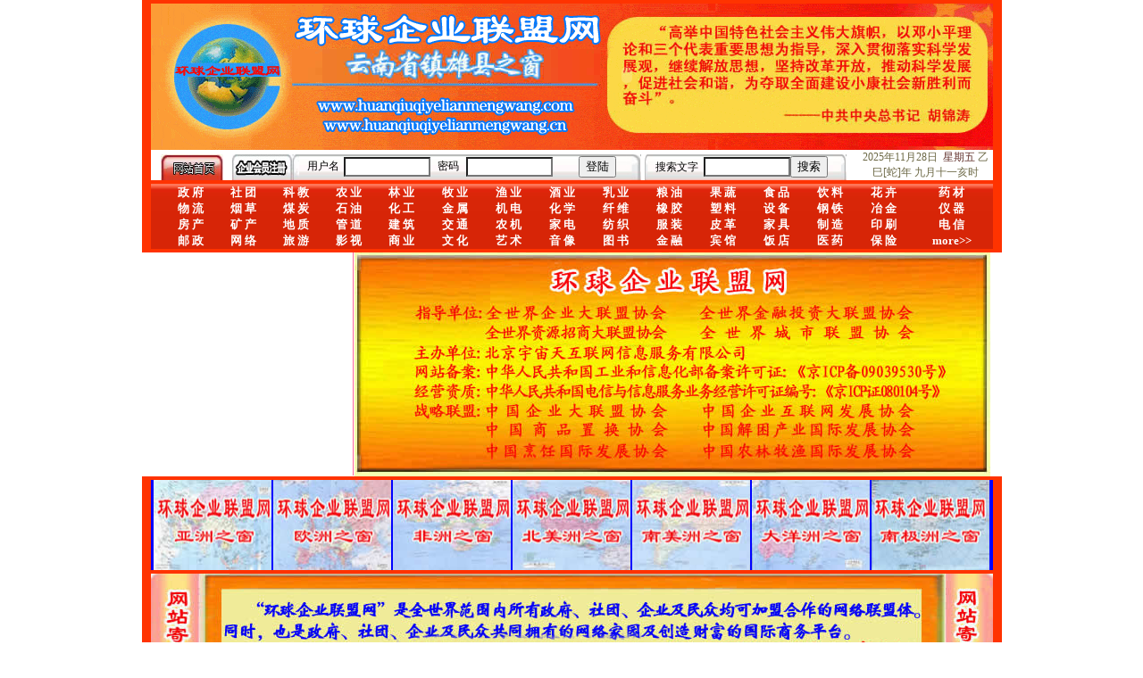

--- FILE ---
content_type: text/html
request_url: http://huanqiuqiyelianmengwang.com/ville.asp?nn=1948&mm=25
body_size: 9153
content:
<!DOCTYPE html PUBLIC "-//W3C//DTD XHTML 1.0 Transitional//EN" "http://www.w3.org/TR/xhtml1/DTD/xhtml1-transitional.dtd">
<html xmlns="http://www.w3.org/1999/xhtml">
<head>
<meta http-equiv="Content-Type" content="text/html; charset=gb2312" />
<title>环球企业联盟网</title>
<style type="text/css">
<!--
body {
	margin-left: 0px;
	margin-top: 0px;
	margin-right: 0px;
	margin-bottom: 0px;
}
-->
</style></head>

<body>
<style type="text/css">
	#logo{
	height: 160px;
	width: 943px;
	border:4px solid #FF3300;
		border-left:#FF3300 10px solid;
		border-right:#FF3300 10px solid;
	background-image:url(http://www.zhongwaiqiyejiayuanwang.com/imgl1/1948.jpg);
	margin: auto;
	}
</style>
<script src="../Scripts/AC_RunActiveContent.js" type="text/javascript"></script>
<div id="logo"><div style="background:url(../images/logo_bg.gif);">
  <script type="text/javascript">
AC_FL_RunContent( 'codebase','http://download.macromedia.com/pub/shockwave/cabs/flash/swflash.cab#version=9,0,28,0','width','140','height','140','src','../flash/bg_1','quality','high','pluginspage','http://www.adobe.com/shockwave/download/download.cgi?P1_Prod_Version=ShockwaveFlash','wmode','transparent','movie','../flash/bg_1' ); //end AC code
</script><noscript><object classid="clsid:D27CDB6E-AE6D-11cf-96B8-444553540000" codebase="http://download.macromedia.com/pub/shockwave/cabs/flash/swflash.cab#version=9,0,28,0" width="140" height="140">
    <param name="movie" value="../flash/bg_1.swf">
    <param name="quality" value="high">
    <param name="wmode" value="transparent">
    <embed src="../flash/bg_1.swf" width="140" height="140" quality="high" pluginspage="http://www.adobe.com/shockwave/download/download.cgi?P1_Prod_Version=ShockwaveFlash" type="application/x-shockwave-flash" wmode="transparent"></embed>
  </object>
</noscript>
<script type="text/javascript">
AC_FL_RunContent( 'codebase','http://download.macromedia.com/pub/shockwave/cabs/flash/swflash.cab#version=9,0,28,0','width','778','height','160','src','../flash/bg_2','quality','high','pluginspage','http://www.adobe.com/shockwave/download/download.cgi?P1_Prod_Version=ShockwaveFlash','wmode','transparent','movie','../flash/bg_2' ); //end AC code
</script><noscript><object classid="clsid:D27CDB6E-AE6D-11cf-96B8-444553540000" codebase="http://download.macromedia.com/pub/shockwave/cabs/flash/swflash.cab#version=9,0,28,0" width="778" height="160">
  <param name="movie" value="../flash/bg_2.swf">
  <param name="quality" value="high">
  <param name="wmode" value="transparent">
  <embed src="../flash/bg_2.swf" width="778" height="160" quality="high" pluginspage="http://www.adobe.com/shockwave/download/download.cgi?P1_Prod_Version=ShockwaveFlash" type="application/x-shockwave-flash" wmode="transparent"></embed>
</object>
</noscript></div>
</div>
<style type="text/css">
	body{
	}
	#log{
	font-size: 12px;
	width: 943px;
	margin:auto;
	border-left:#FF3300 10px solid;
	border-right:#FF3300 10px solid;
	background-color:#FFFFFF;
		}
	.anniu{
		background:#FFFFFF;
		height:16px;
	}
.fontc {	FONT-SIZE: 12px
}
.STYLE5 {	COLOR: #6c6845
}
</style>
<script language="javascript">
	function check()
	{
		if(frm.username.value=="")
		{
			alert("用户名不能为空!");
			frm.username.focus();
			return false;
		}
		if(frm.password.value=="")
		{
			alert("密码不能为空!");
			frm.password.focus();
			return false;
		}
		return true;
	}
</script>
<div id="log">
  <TABLE width=940 border=0 align=center cellPadding=0 cellSpacing=0 bgcolor="#FFFFFF">
    <TBODY>
      <TR>
        <TD vAlign=bottom width=90 height=30><a href="../index.asp"><IMG height=29 hspace=10 
            src="../images/top_03.jpg" width=70 border="0px;"></a></TD>
        <TD vAlign=bottom width=458>
          <table cellspacing="0" cellpadding="0" width="458" 
            background="../images/top_05.jpg" border="0">
            <tbody>
              <tr>
                <td width="78" height="24"><img 
                  src="../images/top_06.jpg" width="75" height="29" border="0" usemap="#Map" /></td>
  <form id="frm" name="frm" method="post" action="../reg/loged.asp" onsubmit="return check()">
                <td width="352"><table cellspacing="0" cellpadding="0" width="100%" border="0">
                    <tbody>
                      <tr>
                        <td class="fontc" width="55"><div align="center">用户名</div></td>
                        <td width="70"><input id="username" size="10" 
                      name="username" class="anniu"/></td>
                        <td class="fontc" width="46"><div align="center">密码</div></td>
                        <td width="83"><input 
                        name="password" type="password" id="password" size="10" class="anniu"/></td>
                        <td width="76"><div align="right">
                          <input id="button" type="submit" value="登陆" name="button" />
                        </div></td>
                      </tr>
                    </tbody>
                </table></td>
  </form>
                <td width="28"><img height="29" src="../images/top_07.jpg" 
                  width="27" /></td>
              </tr>
            </tbody>
          </table>
        </TD>
  <form id="frm2" name="frm2" method="post" action="" >
        <TD vAlign=bottom width=244><TABLE cellSpacing=0 cellPadding=0 width=230 
            background=../images/top_05.jpg border=0>
            <TBODY>
              <TR>
                <TD width=18><IMG height=29 src="../images/top_12.jpg" 
                  width=13></TD>
                <TD width="69" class=fontc>搜索文字</TD>
                <TD width="78"><INPUT id=sousuo size=10 name=sousuo class="anniu"></TD>
                <TD width="50"><input id=button2 type=submit value=搜索 name=button2></TD>
                <TD width=15><IMG height=29 src="../images/top_07.jpg" 
                  width=14></TD>
              </TR>
            </TBODY>
        </TABLE></TD>
    </form>  
        <TD class=STYLE5 vAlign=center align=middle width=148 style="font-size:12px; text-align:center">
        <SCRIPT language=JavaScript>
var CalendarData=new Array(20); 
var madd=new Array(12); 
var TheDate=new Date(); 
var tgString="甲乙丙丁戊己庚辛壬癸"; 
var dzString="子丑寅卯辰巳午未申酉戌亥"; 
var numString="一二三四五六七八九十"; 
var monString="正二三四五六七八九十冬腊"; 
var weekString="日一二三四五六"; 
var sx="鼠牛虎兔龙蛇马羊猴鸡狗猪"; 
var cYear; 
var cMonth; 
var cDay; 
var cHour; 
var cDateString; 
var DateString; 
var Browser=navigator.appName; 
//----------------------------------------------------- 
function init() 
{ 
CalendarData[0]=0x41A95; 
CalendarData[1]=0xD4A; 
CalendarData[2]=0xDA5; 
CalendarData[3]=0x20B55; 
CalendarData[4]=0x56A; 
CalendarData[5]=0x7155B; 
CalendarData[6]=0x25D; 
CalendarData[7]=0x92D; 
CalendarData[8]=0x5192B; 
CalendarData[9]=0xA95; 
CalendarData[10]=0xB4A; 
CalendarData[11]=0x416AA; 
CalendarData[12]=0xAD5; 
CalendarData[13]=0x90AB5; 
CalendarData[14]=0x4BA; 
CalendarData[15]=0xA5B; 
CalendarData[16]=0x60A57; 
CalendarData[17]=0x52B; 
CalendarData[18]=0xA93; 
CalendarData[19]=0x40E95; 
madd[0]=0; 
madd[1]=31; 
madd[2]=59; 
madd[3]=90; 
madd[4]=120; 
madd[5]=151; 
madd[6]=181; 
madd[7]=212; 
madd[8]=243; 
madd[9]=273; 
madd[10]=304; 
madd[11]=334; 
} 
//------------------------------------------------------------ 
function GetBit(m,n) 
{ 
return (m>>n)&1; 
} 
//--------------------------------------------- 
function e2c() 
{ 
var total,m,n,k; 
var isEnd=false; 
var tmp=TheDate.getYear(); 
if (tmp<1900)tmp+=1900; 
total=(tmp-2001)*365+Math.floor((tmp-2001)/4)+madd[TheDate.getMonth()]+TheDate.getDate()-23; 
if (TheDate.getYear()%4==0&&TheDate.getMonth()>1)total++; 
for(m=0;;m++) 
{ 
k=(CalendarData[m]<0xfff)?11:12; 
for(n=k;n>=0;n--) 
{ 
if(total<=29+GetBit(CalendarData[m],n)) 
{ 
isEnd=true; 
break; 
} 
total=total-29-GetBit(CalendarData[m],n); 
} 
if(isEnd)break; 
} 
cYear=2001+m; 
cMonth=k-n+1; 
cDay=total; 
if(k==12) 
{ 
if(cMonth==Math.floor(CalendarData[m]/0x10000)+1) 
cMonth=1-cMonth; 
if(cMonth>Math.floor(CalendarData[m]/0x10000)+1) 
cMonth--; 
} 
cHour=Math.floor((TheDate.getHours()+3)/2); 
} 
//------------------------------------------------------------------- 
function GetcDateString() 
{ 
var tmp=""; 
tmp+=tgString.charAt((cYear-4)%10); //年干 
tmp+=dzString.charAt((cYear-4)%12); //年支 
tmp+="[";
tmp+=sx.charAt((cYear-4)%12); 
tmp+="]年&nbsp;";
if(cMonth<1) 
{ 
tmp+="闰"; 
tmp+=monString.charAt(-cMonth-1); 
} 
else 
tmp+=monString.charAt(cMonth-1); 
tmp+="月"; 
tmp+=(cDay<11)?"初":((cDay<20)?"十":((cDay<30)?"廿":"卅")); 
if(cDay%10!=0||cDay==10) 
tmp+=numString.charAt((cDay-1)%10); 
if(cHour==13)tmp+="夜"; 
tmp+=""+dzString.charAt((cHour-1)%12); 
tmp+="时"; 
cDateString=tmp; 
return tmp; 
} 
//-------------------------------------------------------------------- 
function GetDateString() 
{ 
var tmp=""; 
var t1=TheDate.getYear(); 
if (t1<1900)t1+=1900; 
tmp+=t1+"年"+(TheDate.getMonth()+1)+"月"+TheDate.getDate()+"日&nbsp; "+"<font color=#61302B>星期"+weekString.charAt(TheDate.getDay())+"</font>"; 
DateString=tmp; 
return tmp; 
} 
//-------------------------------------------------------------------- 
init(); 
e2c(); 
GetDateString(); 
GetcDateString(); 
document.write(DateString," ",cDateString);
</SCRIPT>
 
        </TD>
      </TR>
    </TBODY>
  </TABLE>
</div>
<map name="Map" id="Map">
<area shape="rect" coords="0,3,63,29" href="../reg/reg.asp" />
</map>
<table width="963" border="0" cellspacing="0" cellpadding="0" align="center" style="border:#FF3300 solid 4px; border-right:#FF3300 solid 10px; border-left:#FF3300 solid 10px; font-weight:bold; color:#ffffff; font-size:13px; padding-top:1px; 	padding-left:15px;background:url(http://www.zhongwaiqiyejiayuanwang.com/images/hy-bg.gif); height:80px;">
  <tr align="center">
    <td >政  府</td >
    <td >社  团</td >
    <td >科  教</td >
    <td >农  业</td >
    <td >林  业</td >
    <td >牧  业</td >
    <td >渔  业</td >
    <td >酒  业</td >
    <td >乳  业</td >
    <td >粮  油</td >
    <td >果  蔬</td >
    <td >食  品</td >
	<td >饮  料</td >
    <td >花  卉</td >
    <td >药  材</td >
</tr>
  <tr align="center">
    <td >物  流</td >
    <td >烟  草</td >
    <td >煤  炭</td >
    <td >石  油</td >
    <td >化  工</td >
    <td >金  属</td >
    <td >机  电</td >
    <td >化  学</td >
    <td >纤  维</td >
	<td >橡  胶</td >
    <td >塑  料</td >
    <td >设  备</td >
    <td >钢  铁</td >
    <td >冶  金</td >
    <td >仪  器</td >
  </tr>
  <tr align="center">
    <td >房  产</td >
    <td >矿  产</td >
    <td >地  质</td >
    <td >管  道</td >
    <td >建  筑</td >
    <td >交  通</td >
	<td >农  机</td >
    <td >家  电</td >
    <td >纺  织</td >
    <td >服  装</td >
    <td >皮  革</td >
    <td >家  具</td >
    <td >制  造</td >
	<td >印  刷</td >
    <td >电  信</td >
  </tr>
  <tr align="center">
    <td >邮  政</td >
    <td >网  络</td >
    <td >旅  游</td >
    <td >影  视</td >
    <td >商  业</td >
    <td >文  化</td >
    <td >艺  术</td >
    <td >音  像</td >
    <td >图  书</td >
    <td>金  融</td>
    <td>宾  馆</td>
    <td>饭  店</td>
    <td>医  药</td>
    <td>保  险</td>
    <td>more&gt;&gt;</td>
  </tr>
</table>
<style type="text/css">
	#lind{
	width: 943px;
	border-left:#FF3300 10px solid;
	border-right:#FF3300 10px solid;
	margin:auto;
	background-color:#FFFFFF;
	}
	#lind #left{
	width: 226px;
	float: left;
	border-right:#FF6699 thin solid;	
	}
	#lind #right{
	width: 714px;
	float:left;
	padding-left:1px;
}
</style>
<script src="../Scripts/AC_RunActiveContent.js" type="text/javascript"></script>
<div id="lind">
<div id="left">
<script type="text/javascript">
AC_FL_RunContent( 'codebase','http://download.macromedia.com/pub/shockwave/cabs/flash/swflash.cab#version=9,0,28,0','width','225','height','250','src','http://www.jinrongtouzi.com/flash/my','quality','high','pluginspage','http://www.adobe.com/shockwave/download/download.cgi?P1_Prod_Version=ShockwaveFlash','movie','http://www.jinrongtouzi.com/flash/my' ); //end AC code
</script><noscript><object classid="clsid:D27CDB6E-AE6D-11cf-96B8-444553540000" codebase="http://download.macromedia.com/pub/shockwave/cabs/flash/swflash.cab#version=9,0,28,0" width="225" height="250">
    <param name="movie" value="http://www.jinrongtouzi.com/flash/my.swf">
    <param name="quality" value="high">
    <embed src="http://www.jinrongtouzi.com/flash/my.swf" quality="high" pluginspage="http://www.adobe.com/shockwave/download/download.cgi?P1_Prod_Version=ShockwaveFlash" type="application/x-shockwave-flash" width="225" height="250"></embed>
  </object>
</noscript>
<!--<a target=_self href="javascript:goUrl()"> <span class="f14b">
<script type="text/javascript">
imgUrl1="../images/hjt.jpg";
imgtext1="蔬菜广告创意01"
imgLink1=escape("Hjt.asp");
imgUrl2="../images/wjb.jpg";
imgtext2="蔬菜广告创意02"
imgLink2=escape("wjb.asp");
imgUrl3="../images/jql.jpg";
imgtext3="蔬菜广告创意03"
imgLink3=escape("jql.asp");
/*imgUrl4="images/04.jpg";
imgtext4="蔬菜广告创意04"
imgLink4=escape("http://www.makewing.com");
imgUrl5="images/05.jpg";
imgtext5="蔬菜广告创意05"
imgLink5=escape("http://www.makewing.com");
*/    
 var focus_width=225
 var focus_height=250
var text_height=18
 var swf_height = focus_height/*+text_height*/
 
 var pics=imgUrl1+"|"+imgUrl2+"|"+imgUrl3/*+"|"+imgUrl4+"|"+imgUrl5*/
 var links=imgLink1+"|"+imgLink2+"|"+imgLink3/*+"|"+imgLink4+"|"+imgLink5*/
 var texts=imgtext1+"|"+imgtext2+"|"+imgtext3/*+"|"+imgtext4+"|"+imgtext5*/
 
 document.write('<object classid="clsid:d27cdb6e-ae6d-11cf-96b8-444553540000" codebase="http://fpdownload.macromedia.com/pub/shockwave/cabs/flash/swflash.cab#version=6,0,0,0" width="'+ focus_width +'" height="'+ swf_height +'">');
document.write('<param name="allowScriptAccess" value="sameDomain"><param name="movie" value="focus.swf"><param name="quality" value="high"><param name="bgcolor" value="#F0F0F0">');
  document.write('<param name="menu" value="false"><param name=wmode value="opaque">');
 document.write('<param name="FlashVars" value="pics='+pics+'&links='+links+'&borderwidth='+focus_width+'&borderheight='+focus_height+'">');
 /*document.write('<embed src="pixviewer.swf" wmode="opaque" FlashVars="pics='+pics+'&links='+links+'&texts='+texts+'&borderwidth='+focus_width+'&borderheight='+focus_height+'&textheight='+text_height+'" menu="false" bgcolor="#F0F0F0" quality="high" width="'+ focus_width +'" height="'+ focus_height +'" allowScriptAccess="sameDomain" type="application/x-shockwave-flash" pluginspage="http://www.macromedia.com/go/getflashplayer" />'); */ document.write('</object>');
 
-->
 </script>
</span></a><span id=focustext class=f14b> </span>

</div>
<div id="right"><img src="../images/zw.jpg" width="712" height="251"></div>
</div><table width="963" border="0" align="center" cellpadding="0" cellspacing="0" bgcolor="#0000FF" style="border-top:#FF3300 solid 4px; border-right:#FF3300 solid 10px; border-left:#FF3300 solid 10px; padding-left:2px;">
<tr>
          <td bgcolor="#0000FF" id=demo1><a href="../asia.asp"><img src="../images/asia.jpg" width="132" height="101" border="0" hspace="1"/></a><a href="../europe.asp"><img src="../images/europe.jpg" width="132" height="101"  border="0" hspace="1"/></a><a href="../africa.asp"><img src="../images/africa.jpg" width="132" height="101" border="0" hspace="1"/></a><a href="../na.asp"><img src="../images/na.jpg" width="132" height="101" border="0" hspace="1"/></a><a href="../sa.asp"><img src="../images/sa.jpg" width="132" height="101" border="0" hspace="1"/></a><a href="../oceania.asp"><img src="../images/oceania.jpg" width="132" height="101" border="0" hspace="1"/></a><img src="../images/nanji.jpg" width="132" height="101" border="0" hspace="1"/></td>
     <!--     <td id=demo2></td>-->
        </tr>
</table>
<style type="text/css">
	#gs2{
		width:943px;
		border:#FF3300 4px solid;
	border-left:#FF3300 10px solid;
	border-right:#FF3300 10px solid;
		margin:auto;
		border-bottom:none;
	}
</style>
<div id="gs2">
<img src="../images/jiyu.jpg" width="943" height="120" /></div>
<style type="text/css">
	#gs{
		width:943px;
		border:#FF3300 4px solid;
		border-left:#FF3300 10px solid;
		border-right:#FF3300 10px solid;
		margin:auto;
		border-bottom:none;
	}
</style>
<div id="gs"><img src="../images/rongru.jpg" /></div>
<style type="text/css">
	#zf_zt{
	width:943px;
	border: 4px solid #FF3300;
	border-left:#FF3300 10px solid;
	border-right:#FF3300 10px solid;
	margin:auto;
	background-color:#FFFFFF;
	}
</style>
<div id="zf_zt">
<TABLE width=940 border=0 align=center cellPadding=0 cellSpacing=0 
background=../images/link_02.jpg bgcolor="#FFFFFF">
  <TBODY>
  <TR>
    <TD width=56><img src="../images/zhantai.gif" width="56" height="100"></TD>
    <TD width=864><IFRAME border=0 name=I1 src="../other/25.htm" 
      frameBorder=0 width=860 scrolling=no 
      height=70>
            <div align="center">娴忚鍣ㄤ笉鏀寔宓屽叆寮忔鏋讹紝鎴栬閰嶇疆涓轰笉鏄剧ず宓屽叆寮忔鏋躲€�</div>
            </IFRAME></TD>
  <TD width=20><IMG height=100 src="../images/link_03.jpg" 
  width=20></TD></TR></TBODY></TABLE>
</div><style type="text/css">
	#gs3{
		width:943px;
		border:#FF3300 4px solid;
	border-left:#FF3300 10px solid;
	border-right:#FF3300 10px solid;
		height:100px;
		background:url(../images/relie.gif);
		border-top:0px;
		margin:auto;
		text-align:right;
		}
</style>
<div id="gs3"><a href="reg/reg.asp" target="_blank"><img src="../images/rl_bg.gif" border="0"/></a></div>
<style type="text/css">
	#zhic{
	width:678px;
	margin:auto;
	height:37px;
	border:#FF3300 4px solid;
		border-left:#FF3300 10px solid;
		border-right:#FF3300 10px solid;
	border-bottom:none;
	border-top:none;
	padding-left: 2px;
	background-color:#DE4412;
	background-image: url(../images/zc-bg.jpg);
	background-repeat: no-repeat;
	padding-left:265px;
	font-size:28px;
	font-weight:bolder;
	color:#5c0a0a;
	/*color:#0000FF;*/
	padding-top:10px;
	font-family:"楷体_GB2312";
	}
</style>

<div id="zhic">云南省镇雄县之窗
</div>
	<style type="text/css">
	#sqjs{
		width:943px;
		border:#FF3300 4px solid;
	border-left:#FF3300 10px solid;
	border-right:#FF3300 10px solid;
		margin:auto;
	}
</style>
<div id="sqjs">
<img src="../images/01.gif" width="943" height="164" /></div>
<style type="text/css">
	#gztx{
		width:943px;
		border-left:#FF3300 10px solid;
		border-right:#FF3300 10px solid;
		margin:auto;
	}
</style>
<div id="gztx">
<img src="../images/02.gif" /></div>
<style type="text/css">
	#qy_zt{
		width:943px;
		border:#FF3300 4px solid;
	border-left:#FF3300 10px solid;
	border-right:#FF3300 10px solid;
		margin:auto;
		background-color:#FFFFFF;
	}
</style>
<div id="qy_zt">
  <TABLE width=940 border=0 align=center cellPadding=0 cellSpacing=0 
background=../images/link_02.jpg bgcolor="#FFFFFF">
    <TBODY>
      <TR>
        <TD width=56><img src="../images/zhantaiq.gif" width="56" height="100"></TD>
        <TD width=864><IFRAME border=0 name=I1 src="../other/logo.htm" 
      frameBorder=0 width=860 scrolling=no 
      height=70>
          <div align="center">浏览器不支持嵌入式框架，或被配置为不显示嵌入式框架。</div>
        </IFRAME></TD>
        <TD width=20><IMG height=100 src="../images/link_03.jpg"
  width=20></TD>
      </TR>
    </TBODY>
  </TABLE>
</div>
<style type="text/css">
	#zh_s{
	width:943px;
	border-left:#FF3300 10px solid;
	border-right:#FF3300 10px solid;
	border-top:#FF3300 4px solid;
	background-color:#FFFF00;
	margin:auto;
	text-align:center;
	}
</style>
<div id="zh_s">
    <IFRAME border=0 name=I1 src="../other/yuanqu.htm" 
      frameBorder=0 width=940 scrolling=no 
      height=100>
          <div align="center">浏览器不支持嵌入式框架，或被配置为不显示嵌入式框架。</div>
        </IFRAME>
</div><style type="text/css">
	#yq{
	width:943px;
	border:solid 4px #FF3300;
	border-left:solid 10px #FF3300;
	border-right:solid 10px #FF3300;
	margin:auto;
	padding: 0px;
	background-color:#FFFFFF;
	}
	#yqleft{
		width:56px;
		float:left;
		border-right-color:#ff3300;
		border-right-style:dashed;
		border-right-width:thin;
		padding-left:3px;
		padding-right:3px;
		padding-top:3px;
		}
	#yqright{
		width:875px;
		float:left;
		height:100px;
	}
	#yqright ul{
		list-style-type:none;
		margin:0px;
	}
	#yqright ul li{
	float:left;
	margin: 0px;
	padding: 0px;
	}
</style>
<table width="963" border="0" cellspacing="0" cellpadding="0" align="center" style="border:solid 4px #FF3300; border-left:solid 10px #FF3300; border-right:solid 10px #FF3300; background-color:#FFFFFF;">
  <tr>
    <td style="border-right-color:#ff3300; border-right-style:dashed;"><img src="../images/link_05.jpg" width="56" height="103"></td>
    <td><table width="100%" border="0" align="center" cellpadding="0" cellspacing="2">
  <tr>
     <td><a href="http://www.quanshijieqiyedalianmengwang.com" target="_blank"><img src="../images/yq_img/quanshijie.jpg" width="173" height="50" border=0></a></td>
    <td><a href="http://www.jinrongtouzi.com/" target="_blank"><img src="../images/yq_img/jinrongtouzi.jpg" width="173" height="50" border=0 /></a></td>
    <td><a href="http://www.chengshilianmengtuijie.com/" target="_blank"><img src="../images/yq_img/chengshilianmeng.jpg" width="173" height="50" border=0 /></a></td>
    <td><a href="http://www.ziyuanzhaoshang.com/" target="_blank"><img src="../images/yq_img/ziyuanzhaoshang.jpg" width="173" height="50" border=0 /></a></td>
    <td><a href="http://www.shangpinzhihuan.com/" target="_blank"><img src="../images/yq_img/shangpinzhihuan.jpg" width="173" height="50" border=0 /></a></td>
  </tr>
<tr>
  <td><a href="http://www.nonglinmuyuqiyexinxiwang.cn/" target="_blank"><img src="../images/yq_img/nlmy.jpg" width="173" height="50" border="0" /></a><a href="http://www.quanshijieshangmaolvyounengyuanhuanbaojiaoyiwang.com/" target="_blank"></a></td>
  <td><a href="http://www.zhongwaiqiyejiayuanwang.com/" target="_blank"><img src="../images/yq_img/zw_jy.jpg" width="173" height="50" border="0" /></a></td>
     <td><a href="http://www.zhongwaijiekunchanye.com" target="_blank"><img src="../images/yq_img/jiekun.jpg" width="173" height="50" border="0" /></a></td>
    <td><a href="http://www.zhongwaimeishiwang.cn/" target="_blank"><img src="../images/yq_img/zw_ms.jpg" width="173" height="50" border="0" /></a></td>
    <td><a href="http://www.huanqiuqiyelianmengwang.com/" target="_blank"><img src="../images/yq_img/huanqiu.jpg" width="173" height="50" border="0" /></a></td>
</tr>
</table>
</td>
  </tr>
</table>
<style type="text/css">
<!--
a:link {
	text-decoration:none;
	color: #FFFFFF;
}
a:visited {
	text-decoration:none;
	color: #FFFFFF;
}
a:hover {
	text-decoration:underline;
}
a:active {
	color: #FFFFFF;
}
-->
</style><table width="963" border="0" cellspacing="0" cellpadding="0" align="center" style="BACKGROUND-IMAGE:url(../images/R2_c142.gif);	height:41px; border-left:#FF3300 solid 10px; border-right:#FF3300 solid 10px; font-size:16px; font-weight:bold;">
  <tr align="center">
    <td><a href="../index.asp">首　　页</a></td>
    <td style="border-left:#fFF solid 2px;"><a href="../index.asp">公司简介</a></td>
    <td style="border-left:#fFF solid 2px;"><a href="../index.asp">主机报价</a></td>
    <td style="border-left:#fFF solid 2px;"><a href="../index.asp">网站报价</a></td>
    <td style="border-left:#fFF solid 2px;"><a href="../index.asp">联系我们</a></td>
  </tr>
</table>

<style type="text/css">
	#banq{
	width:943px;
	height:115px;
	border:4px #FF3300 solid;
	border-right:10px solid #FF3300;
	border-left:10px solid #FF3300;
	border-bottom:10px solid #FF3300;
	margin:auto;
	text-align: center;
	font-size:13px;
	padding-top:10px;
	color:#000000;
	background-color:#CD0011;
	}
	#bq{		
	float: right;
	height: 50px;
	width: 240px;
	margin-top: 25px;
	margin-left: 0px;
	}
	#bq2{
		float: left;
	height: 50px;
	width: 240px;
	margin-top: 25px;
	margin-left: 0px;
	}
	.qq{
		float:left;
	height:50px;
	width:150px;
	}
	.qq2{
		float:right;
	height:50px;
	width:150px;
	}
#banq a:link {
	text-decoration: none;
	color:#333333;
}
#banq a:visited {
	text-decoration: none;
	color:#333333;
}
#banq a:hover {
	text-decoration: none;
	color:#999999;
}
#banq a:active {
	text-decoration: none;
	color:#000000;
}
.STYLE4 {font-size: 10px; }
</style>
<div id="banq"><!--
<div id="bq"><a href="http://www.hd315.gov.cn/beian/view.asp?bianhao=010202008110400010" target="_blank"><img src="../images/biaoshi.gif" width="40" height="48" border="0"></a></div>
版权所有：中外企业家园网2008—2012 <br>
主办单位：北京宇宙天互联网信息服务有限公司<br>
指导单位：中国企业大联盟协会&nbsp;&nbsp;中国企业互联网发展协会<br>
中华人民共和国电信与信息服务业经营许可证编号《<a href="http://www.miibeian.gov.cn" target="_blank">京ICP证080104号</a>》<br>
地址：北京市宣武区广安门内大街316号京粮大厦621室 客服联系：010—52695149 ,51711092
</div>
--><table width="100%" height="98" border="0" cellpadding="0" cellspacing="0">
  <tr>
    <td width="9%">&nbsp;</td>
    <td width="2%" align="right">&nbsp;</td>
    <td width="83%" align="center"><p class="STYLE4">2009-2023 环球企业联盟网 版权所有 增值电信业务经营许可证：京ICP证080104号</p>
      <p><span class="STYLE4"><a href="../zhizhao.html" target="_blank"><img src="../images/biaoshi.gif" width="21" height="26" border="0" /></a>主办单位：北京宇宙天互联网信息服务有限公司 <a href="http://www.beian.gov.cn"><img src="../images/wan.png" width="19" height="22" border="0" /></a> <a href="http://www.beian.gov.cn">京公网安备110102001037</a> 网站备案号：<a href="https://beian.miit.gov.cn">京ICP备09039530号-3</a></span></p></td>
    <td width="6%" align="left"><div align="center"></div>	  </td>
  </tr>
</table>
</div>


</body>
</html>


--- FILE ---
content_type: text/html
request_url: http://huanqiuqiyelianmengwang.com/other/25.htm
body_size: 1210
content:
<!DOCTYPE HTML PUBLIC "-//W3C//DTD HTML 4.0 Transitional//EN">
<HTML><HEAD>
<META http-equiv=Content-Type content="text/html; charset=gb2312">
<SCRIPT language=JavaScript>

<!--

var x=0;var y=0;var limdex=2210;var dest=0;var distance=0;var step=0;var destination=0;var on=true;

function scrollit(destination)

{step=1;dest=destination;if(x<dest&x<limdex){while(x<dest){step+=(step/4);x+=step;scroll(x,0);}if(dest<=limdex){scroll(dest,0);}x=dest;}if(x>dest){while(x>dest){step+=(step/4);if(x>=(0+step)){x-=step;scroll(x,0);}else break;}if(dest>=0){scroll(dest,0);}x=dest;}

if(x<1)

{scroll(5,0);x=5}

if(x>limdex)

{scroll(limdex,0);x=limdex}x=dest;}



function scrollnow(){if(on){if(x<limdex&x>=0){scroll(x,0);x=x+1;setTimeout('scrollnow()',10);}else if(x<0){x=limdex;scrollnow();}else{x=0;scrollnow();}}}

function stopscroll(){if(on){on=false;}else{on=true;scrollnow();}}

function startscroll(){on=true;scrollnow();}

function stop_start(){if(on){on=false;}else{on=true;scrollnow();}}

function MM_callJS(jsStr){return eval(jsStr)

}//--></SCRIPT>

<META content="MSHTML 6.00.2900.5726" name=GENERATOR>
<STYLE type=text/css>BODY {
	BACKGROUND-COLOR: #f2f2ea
}
</STYLE>
</HEAD>
<BODY leftMargin=0 topMargin=0 onload="MM_callJS('startscroll()')" 
marginheight="0" marginwidth="0">
<TABLE height=70 cellSpacing=0 cellPadding=1 width="100%" border=0>
  <TBODY>
  <TR>
    <TD width=200 height=70><A href="http://www.chengde.gov.cn/" 
      target=_blank><IMG height=70 src="25.files/10.jpg" width=200 
    border=0></A></TD>
    <TD width=200 height=70><A href="http://www.zhaotong.gov.cn/" 
      target=_blank><IMG height=70 src="25.files/1.jpg" width=200 
    border=0></A></TD>
    <TD width=200 height=70><A href="http://www.yuxi.gov.cn/" 
      target=_blank><IMG height=70 src="25.files/2.jpg" width=200 
    border=0></A></TD>
    <TD width=200 height=70><A href="http://www.xsbn.gov.cn/" 
      target=_blank><IMG height=70 src="25.files/3.jpg" width=200 
    border=0></A></TD>
    <TD width=200 height=70><A href="http://www.ynws.gov.cn/" 
      target=_blank><IMG height=70 src="25.files/4.jpg" width=200 
    border=0></A></TD>
    <TD width=200 height=70><A href="http://www.simao.gov.cn/" 
      target=_blank><IMG height=70 src="25.files/5.jpg" width=200 
    border=0></A></TD>
    <TD width=200 height=70><A href="http://www.qj.gov.cn/" target=_blank><IMG 
      height=70 src="25.files/6.jpg" width=200 border=0></A></TD>
    <TD width=200 height=70><A href="http://www.lisuinfo.cn/" 
      target=_blank><IMG height=70 src="25.files/7.jpg" width=200 
    border=0></A></TD>
    <TD width=200 height=70><A href="http://www.lincang.gov.cn/" 
      target=_blank><IMG height=70 src="25.files/8.jpg" width=200 
    border=0></A></TD>
    <TD width=200 height=70><A href="http://www.lijiang.gov.cn/" 
      target=_blank><IMG height=70 src="25.files/9.jpg" width=200 
    border=0></A></TD>
    <TD width=200 height=70><A href="http://www.ynhh.gov.cn/" 
      target=_blank><IMG height=70 src="25.files/11.jpg" width=200 
    border=0></A></TD>
    <TD width=200 height=70><A href="http://www.diqing.gov.cn/" 
      target=_blank><IMG height=70 src="25.files/12.jpg" width=200 
    border=0></A></TD>
    <TD width=200 height=70><A href="http://www.dh.gov.cn/" target=_blank><IMG 
      height=70 src="25.files/13.jpg" width=200 border=0></A></TD>
    <TD width=200 height=70><A href="http://www.dali.gov.cn/" 
      target=_blank><IMG height=70 src="25.files/14.jpg" width=200 
    border=0></A></TD>
    <TD width=200 height=70><A href="http://www.cxz.gov.cn/" 
      target=_blank><IMG height=70 src="25.files/16.jpg" width=200 
    border=0></A></TD>
    <TD width=200 height=70><A href="http://www.baoshan.gov.cn/" 
      target=_blank><IMG height=70 src="25.files/17.jpg" width=200 
    border=0></A></TD></TR></TBODY></TABLE></BODY></HTML>


--- FILE ---
content_type: text/html
request_url: http://huanqiuqiyelianmengwang.com/other/logo.htm
body_size: 1260
content:
<!DOCTYPE HTML PUBLIC "-//W3C//DTD HTML 4.0 Transitional//EN">
<HTML><HEAD>
<META http-equiv=Content-Type content="text/html; charset=gb2312">
<SCRIPT language=JavaScript>

<!--

var x=0;var y=0;var limdex=4000;var dest=0;var distance=0;var step=0;var destination=0;var on=true;

function scrollit(destination)

{step=1;dest=destination;if(x<dest&x<limdex){while(x<dest){step+=(step/4);x+=step;scroll(x,0);}if(dest<=limdex){scroll(dest,0);}x=dest;}if(x>dest){while(x>dest){step+=(step/4);if(x>=(0+step)){x-=step;scroll(x,0);}else break;}if(dest>=0){scroll(dest,0);}x=dest;}

if(x<1)

{scroll(5,0);x=5}

if(x>limdex)

{scroll(limdex,0);x=limdex}x=dest;}



function scrollnow(){if(on){if(x<limdex&x>=0){scroll(x,0);x=x+1;setTimeout('scrollnow()',30);}else if(x<0){x=limdex;scrollnow();}else{x=0;scrollnow();}}}

function stopscroll(){if(on){on=false;}else{on=true;scrollnow();}}

function startscroll(){on=true;scrollnow();}

function stop_start(){if(on){on=false;}else{on=true;scrollnow();}}

function MM_callJS(jsStr){return eval(jsStr)

}//--></SCRIPT>

<META content="MSHTML 6.00.2900.3354" name=GENERATOR>
<STYLE type=text/css>BODY {
	BACKGROUND-COLOR: #f2f2ea
}
</STYLE>
</HEAD>
<BODY leftMargin=0 topMargin=0 onLoad="MM_callJS('startscroll()')" 
marginheight="0" marginwidth="0">
<TABLE height=70 cellSpacing=0 cellPadding=1 width="100%" border=0>
  <TBODY>
  <TR>
    <TD width=200 height=70><a href="#"><IMG height=70 src="logo.files/1.jpg" width=200 
    border=0></a></TD>
    <TD width=200 height=70><A href="#" target=_blank><IMG 
      height=70 src="logo.files/2.jpg" width=200 border=0></A></TD>
    <TD width=200 height=70><a href="#" target="_blank"><IMG 
      height=70 src="logo.files/3.jpg" width=200 border=0></a></TD>
    <TD width=200 height=70><A href="#" target=_blank><IMG 
      height=70 src="logo.files/4.jpg" width=200 border=0></A></TD>
    <TD width=200><A href="#" target=_blank><IMG height=70 
      src="logo.files/5.jpg" width=200 border=0></A></TD>
    <TD width=200 height=70><A href="#" 
      target=_blank><IMG height=70 src="logo.files/6.jpg" width=200 
    border=0></A></TD>
    <TD width=200 height=70><A href="#" 
      target=_blank><IMG height=70 src="logo.files/7.jpg" width=200 
    border=0></A></TD>
    <TD width=200 height=70><A href="#" target=_blank><IMG 
      height=70 src="logo.files/8.jpg" width=200 border=0></A></TD>
    <TD width=200 height=70><A href="#" 
      target=_blank><IMG height=70 src="logo.files/9.jpg" width=200 
    border=0></A></TD>
    <TD width=200 height=70><A href="#" target=_blank><IMG 
      height=70 src="logo.files/10.jpg" width=200 border=0></A></TD>
    <TD width=200 height=70><A href="#" target=_blank><IMG 
      height=70 src="logo.files/11.jpg" width=200 border=0></A></TD>
    <TD width=200 height=70><A href="#" 
      target=_blank><IMG height=70 src="logo.files/12.jpg" width=200 
      border=0></A></TD>
    
    <TD width=200 height=70><A href="#" target=_blank><IMG 
      height=70 src="logo.files/14.jpg" width=200 border=0></A></TD>
    <TD width=200 height=70><A href="#" 
      target=_blank><IMG height=70 src="logo.files/15.jpg" width=200 
      border=0></A></TD>
    <TD width=200 height=70><A href="#" 
      target=_blank><IMG height=70 src="logo.files/16.jpg" width=200 
      border=0></A></TD>
    <TD width=200 height=70><A href="#" 
      target=_blank><IMG height=70 src="logo.files/17.jpg" width=200 
      border=0></A></TD>
    <TD width=200 height=70><A href="#" target=_blank><IMG 
      height=70 src="logo.files/18.jpg" width=200 border=0></A></TD>
    <TD width=200 height=70><A href="#" 
      target=_blank><IMG height=70 src="logo.files/19.jpg" width=200 
      border=0></A></TD>
    <TD width=200 height=70><A href="#" target=_blank><IMG 
      height=70 src="logo.files/20.jpg" width=200 border=0></A></TD>
    <TD width=200 height=70><A href="#" 
      target=_blank><IMG height=70 src="logo.files/21.jpg" width=200 
      border=0></A></TD>
    <TD width=200 height=70><A href="#" 
      target=_blank><IMG height=70 src="logo.files/22.jpg" width=200 
      border=0></A></TD>
    <TD width=200 height=70><A href="#" 
      target=_blank><IMG height=70 src="logo.files/23.jpg" width=200 
      border=0></A></TD>
    <TD width=200 height=70><A href="#" 
      target=_blank><IMG height=70 src="logo.files/24.jpg" width=200 
      border=0></A></TD>
    <TD width=200 height=70><A href="#" 
      target=_blank><IMG height=70 src="logo.files/25.jpg" width=200 
      border=0></A></TD>
    <TD width=200 height=70><A href="#" 
      target=_blank><IMG height=70 src="logo.files/26.jpg" width=200 
      border=0></A></TD>
    <TD width=200 height=70><A href="#" 
      target=_blank><IMG height=70 src="logo.files/27.jpg" width=200 
      border=0></A></TD>    
    <TD width=200 height=70><A href="#" 
      target=_blank><IMG height=70 src="logo.files/28.jpg" width=200 
      border=0></A></TD>
  </TR></TBODY></TABLE></BODY></HTML>


--- FILE ---
content_type: text/html
request_url: http://huanqiuqiyelianmengwang.com/other/yuanqu.htm
body_size: 1205
content:
<!DOCTYPE HTML PUBLIC "-//W3C//DTD HTML 4.0 Transitional//EN">
<!-- saved from url=(0033)http://localhost/other/yuanqu.htm -->
<!-- saved from url=(0037)http://127.0.0.1/images/herb_logo.htm --><HTML><HEAD>
<META http-equiv=Content-Type content="text/html; charset=gb2312">
<SCRIPT language=JavaScript>

<!--

var x=0;var y=0;var limdex=7050;var dest=0;var distance=0;var step=0;var destination=0;var on=true;

function scrollit(destination)

{step=1;dest=destination;if(x<dest&x<limdex){while(x<dest){step+=(step/4);x+=step;scroll(x,0);}if(dest<=limdex){scroll(dest,0);}x=dest;}if(x>dest){while(x>dest){step+=(step/4);if(x>=(0+step)){x-=step;scroll(x,0);}else break;}if(dest>=0){scroll(dest,0);}x=dest;}

if(x<1)

{scroll(5,0);x=1}

if(x>limdex)

{scroll(limdex,0);x=limdex}x=dest;}



function scrollnow(){if(on){if(x<limdex&x>=0){scroll(x,0);x=x+1;setTimeout('scrollnow()',16);}else if(x<0){x=limdex;scrollnow();}else{x=0;scrollnow();}}}

function stopscroll(){if(on){on=false;}else{on=true;scrollnow();}}

function startscroll(){on=true;scrollnow();}

function stop_start(){if(on){on=false;}else{on=true;scrollnow();}}

function MM_callJS(jsStr){return eval(jsStr)

}//--></SCRIPT>

<META content="MSHTML 6.00.2900.5726" name=GENERATOR>
<STYLE type=text/css>BODY {
	BACKGROUND-COLOR: #f2f2ea
}
</STYLE>
</HEAD>
<BODY leftMargin=0 topMargin=0 onLoad="MM_callJS('startscroll()')" 
marginheight="0" marginwidth="0">
<TABLE height=70 cellSpacing=0 cellPadding=1 width="100%" border=0>
  <TBODY>
  <TR>
    <TD width=200 height=70><IMG height=99 src="../images/yq.jpg" width=256 
      border=0></TD>
    <TD width=200 height=70><IMG height=99 src="../images/yq1.jpg" width=256 
      border=0></TD>
    <TD width=200 height=70><IMG height=99 src="../images/yq3.jpg" width=256 
      border=0></TD>
    <TD width=200 height=70><IMG height=99 src="../images/yq4.jpg" width=256 
      border=0></TD>
    <TD width=200><IMG 
      height=99 src="../images/yq5.jpg" width=256 border=0></TD>
    <TD width=200 height=70><IMG height=99 src="../images/yq6.jpg" width=256 
      border=0></TD>
    <TD width=200 height=70><IMG height=99 src="../images/yq7.jpg" width=256 
      border=0></TD>
    <TD width=200 height=70><IMG height=99 src="../images/yq8.jpg" width=256 
      border=0></TD>
    <TD width=200 height=70><IMG height=99 src="../images/yq9.jpg" width=256 
      border=0></TD>
    <TD width=200 height=70><IMG height=99 src="../images/yq10.jpg" width=256 
      border=0></TD>
    <TD width=200 height=70><IMG height=99 src="../images/yq11.jpg" width=256 
      border=0></TD>
    <TD width=200 height=70><IMG height=99 src="../images/yq12.jpg" width=256 
      border=0></TD>
    <TD width=200 height=70><IMG height=99 src="../images/yq13.jpg" width=256 
      border=0></TD>
    <TD width=200 height=70><IMG height=99 src="../images/yq14.jpg" width=256 
      border=0></TD>
    <TD width=200><IMG height=99 src="../images/yq15.jpg" width=256 border=0></TD>
    <TD width=200 height=70><IMG height=99 src="../images/yq16.jpg" width=256 
      border=0></TD>
    <TD width=200 height=70><IMG height=99 src="../images/yq17.jpg" width=256 
      border=0></TD>
    <TD width=200 height=70><IMG height=99 src="../images/yq18.jpg" width=256 
      border=0></TD>
    <TD width=200 height=70><IMG height=99 src="../images/yq19.jpg" width=256 
      border=0></TD>
    <TD width=200 height=70><IMG height=99 src="../images/yq20.jpg" width=256 
      border=0></TD>
    <TD width=200 height=70><IMG height=99 src="../images/yq21.jpg" width=256 
      border=0></TD>
    <TD width=200 height=70><IMG height=99 src="../images/yq22.jpg" width=256 
      border=0></TD>
    <TD width=200 height=70><IMG height=99 src="../images/yq23.jpg" width=256 
      border=0></TD>
    <TD width=200 height=70><IMG height=99 src="../images/yq24.jpg" width=256 
      border=0></TD>
    <TD width=200 height=70><IMG height=99 src="../images/yq25.jpg" width=256 
      border=0></TD>
    <TD width=200 height=70><IMG height=99 src="../images/yq26.jpg" width=256 
      border=0></TD>
    <TD width=200 height=70><IMG height=99 src="../images/yq27.jpg" width=256 
      border=0></TD>
    <TD width=200 height=70><IMG height=99 src="../images/yq28.jpg" width=256 
      border=0></TD>
    <TD width=200 height=70><IMG height=99 src="../images/yq29.jpg" width=256 
      border=0></TD>
    <TD width=200 height=70><IMG height=99 src="../images/yq30.jpg" width=256 
      border=0></TD>
    <TD width=200 height=70><IMG height=99 src="../images/yq31.jpg" width=256 
      border=0></TD>
  </TR></TBODY></TABLE></BODY></HTML>
